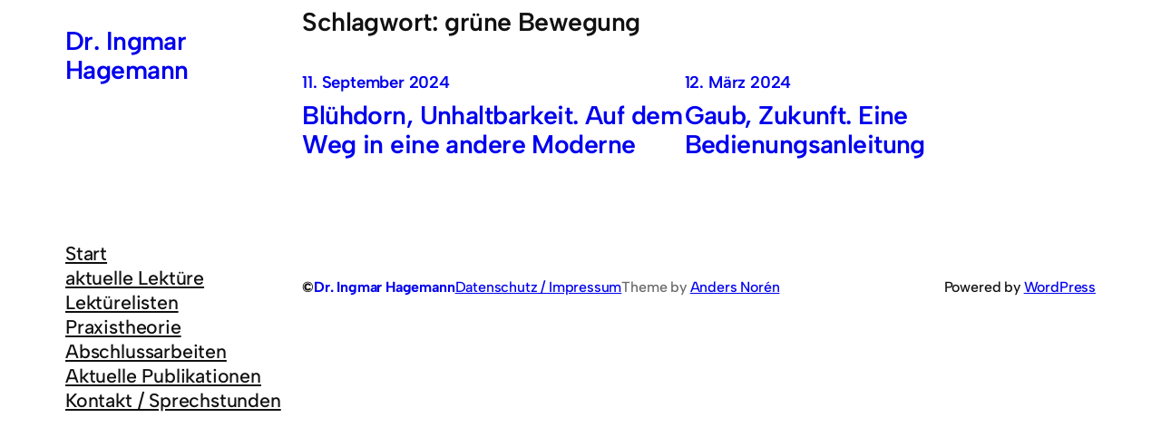

--- FILE ---
content_type: text/css
request_url: http://www.ingmar-hagemann.de/wordpress/wp-content/themes/bjork/style.css?ver=0.1.10
body_size: 3622
content:
/* ---------------------------------------------------------------------------------------------

	Theme Name: Björk
    Text Domain: bjork
	Version: 0.1.10
	Description: Björk is a minimal theme for blogs and personal websites. It features a sticky sidebar menu on desktop for quick and easy navigation, and the clean design puts your content front and center. Björk comes with seven different theme styles to choose from, and over 15 different block patterns that you can use to quickly build unique page layouts. Demo: https://andersnoren.se/themes/bjork/
	Tags: blog, portfolio, grid-layout, one-column, two-columns, custom-background, custom-colors, custom-logo, custom-menu, editor-style, featured-images, sticky-post, threaded-comments, translation-ready, block-styles, wide-blocks, full-site-editing, left-sidebar
	Author: Anders Norén
	Author URI: https://andersnoren.se
	Theme URI: https://andersnoren.se/teman/bjork-wordpress-theme/
	License: GNU General Public License version 2.0
	License URI: http://www.gnu.org/licenses/gpl-2.0.html
	Requires PHP: 5.6
	Tested up to: 6.0

	All files, unless otherwise stated, are released under the GNU General Public License
	version 2.0 (http://www.gnu.org/licenses/gpl-2.0.html)

/* --------------------------------------------------------------------------------------------- */

body {
	-moz-osx-font-smoothing: grayscale;
	-webkit-font-smoothing: antialiased;
}

a {
	text-decoration-thickness: 1px;
	text-underline-offset: 0.2em;
}

a:hover { 
	text-decoration: none; 
}

.wp-block-navigation .wp-block-navigation-item a:hover,
.wp-block-navigation .wp-block-navigation-item a:focus {
	text-decoration: underline;
	text-decoration-style: solid;
}

/* Input styles */

input, textarea, select, button {
	background-color: inherit;
	border-radius: 0;
	font-family: inherit;
	font-size: inherit;
	letter-spacing: inherit;
	margin: 0;
}

input, textarea, select {
	background-color: var( --wp--preset--color--background );
	border: .1rem solid var( --wp--preset--color--tertiary );
	border-radius: .4rem;
	box-sizing: border-box;
	color: var( --wp--preset--color--foreground );
	max-width: 100%;
	padding: .5em;
}

label {
	font-size: var( --wp--preset--font-size--small );
	font-weight: 500;
}

input[type="button"],
input[type="submit"],
input[type="reset"],
.wp-block-search__button,
.wp-block-file .wp-block-file__button {
	background-color: var( --wp--preset--color--primary );
	border: none;
	border-radius: 0;
	color: var(--wp--preset--color--background);
	font-size: var(--wp--preset--font-size--medium);
	letter-spacing: inherit;
	padding: calc(.667em + 2px) calc(1.333em + 2px);
	-webkit-appearance: none;
}

.wp-block-file .wp-block-file__button:hover,
.wp-block-button__link:hover,
.wp-block-button__link:visited {
	color: var( --wp--preset--color--background );
}

/* Figure Styles */

figure {
	margin: 0;
}

figcaption {
	color: var( --wp--preset--color--secondary );
}

:root figcaption {
	font-size: var( --wp--preset--font-size--small );
}

/* Alignment styles */

.wp-site-blocks,
body>.is-root-container,
.edit-post-visual-editor__post-title-wrapper,
.wp-block-group.alignfull,
.wp-block-cover.alignfull,
.is-root-container .wp-block[data-align="full"]>.wp-block-group,
.is-root-container .wp-block[data-align="full"]>.wp-block-cover {
	padding-left: var(--wp--custom--spacing--outer);
	padding-right: var(--wp--custom--spacing--outer);
}

.wp-site-blocks .alignfull,
.wp-site-blocks>.wp-block-group.has-background,
.wp-site-blocks>.wp-block-cover,
.wp-site-blocks>.wp-block-template-part>.wp-block-group.has-background,
.wp-site-blocks>.wp-block-template-part>.wp-block-cover,
body>.is-root-container>.wp-block-cover,
body>.is-root-container>.wp-block-template-part>.wp-block-group.has-background,
body>.is-root-container>.wp-block-template-part>.wp-block-cover,
.is-root-container .wp-block[data-align="full"] {
	margin-left: calc(-1 * var(--wp--custom--spacing--outer)) !important;
	margin-right: calc(-1 * var(--wp--custom--spacing--outer)) !important;
	width: unset;
}

@media ( min-width: 781px ) {
	.wp-site-blocks .wp-block-columns .wp-block-column .alignfull,
	.is-root-container .wp-block-columns .wp-block-column .wp-block[data-align="full"],
	.wp-site-blocks .alignfull:not(.wp-block-group) .alignfull,
	.is-root-container .wp-block[data-align="full"]>*:not(.wp-block-group) .wp-block[data-align="full"] {
		margin-left: auto !important;
		margin-right: auto !important;
		width: inherit;
	}
}

/* Editor Post Title */

.editor-post-title__input { 
	text-align: center;
}

/* Background Padding */

h1.has-background, 
h2.has-background, 
h3.has-background, 
h4.has-background, 
h5.has-background, 
h6.has-background,
p.has-background {
	padding: min( 1em, var( --wp--custom--spacing--small ) );
}

:where(.wp-block-group.has-background) {
	padding: min( 2em, var( --wp--custom--spacing--small ) );
}


/* ------------------------------------------- */
/*	Typography
/* ------------------------------------------- */


.has-huge-font-size,
.has-heading-1-font-size,
.has-heading-2-font-size,
.has-heading-3-font-size,
.has-heading-4-font-size,
.has-heading-5-font-size { 
	letter-spacing: var( --wp--custom--typography--letter-spacing--heading );
	line-height: var( --wp--custom--typography--line-height--headings--large ); 
}

.has-gigantic-font-size {
	letter-spacing: var( --wp--custom--typography--letter-spacing--gigantic );
	line-height: var( --wp--custom--typography--line-height--headings--gigantic );
}

.has-medium-font-size {
	line-height: var( --wp--custom--typography--line-height--body );
}

/* Text Decoration */

#cancel-comment-reply-link,
.wp-block-comment-edit-link a,
.comment-reply-link,
.wp-block-comment-date a,
.wp-block-comment-author-name a,
.wp-block-comments-pagination a,
.wp-block-post-date a,
.wp-block-site-title a,
.wp-block-query-pagination a,
.wp-block-post-title a {
	text-decoration: none;
}

#cancel-comment-reply-link:hover, #cancel-comment-reply-link:focus,
.wp-block-comment-edit-link a:hover, .wp-block-comment-edit-link a:focus,
.comment-reply-link:hover, .comment-reply-link:focus,
.wp-block-comment-date a:hover, .wp-block-comment-date a:focus,
.wp-block-comment-author-name a:hover, .wp-block-comment-author-name a:focus,
.wp-block-comments-pagination a:hover, .wp-block-comments-pagination a:focus,
.wp-block-post-date a:hover, .wp-block-post-date a:focus,
.wp-block-site-title a:hover, .wp-block-site-title a:focus,
.wp-block-query-pagination a:hover, .wp-block-query-pagination a:focus,
.wp-block-post-title a:hover, .wp-block-post-title a:focus {
	text-decoration: underline;
}


/* ------------------------------------------- */
/* Template Parts
/* ------------------------------------------- */


/* TEMPLATE PART: HEADER */

@media ( min-width: 782px ) {
	:root:not(.editor-styles-wrapper) .site-header { display: none !important; }
}

/* TEMPLATE PART: SIDEBAR */

.site-sidebar {
	display: flex;
	flex-direction: column;
	min-height: calc( 100vh - ( var( --wp--custom--spacing--outer ) * 2 ) );
}

.admin-bar .site-sidebar {
	min-height: calc( 100vh - ( var( --wp--custom--spacing--outer ) * 2 ) - var( --wp-admin--admin-bar--height ) );
}

.site-sidebar > .wp-block-group.is-vertical {
	flex-grow: 1;
	justify-content: space-between;
}

:root:not(.editor-styles-wrapper) .site-sidebar {
	position: sticky;
		top: var( --wp--custom--spacing--outer );
}

@media ( max-width: 781px ) {
	:root:not(.editor-styles-wrapper) .site-sidebar-col { display: none !important; }
}

/* TEMPLATE PART: FOOTER */

@media ( max-width: 500px ) {
	.theme-credit { display: none !important; }
}


/* ------------------------------------------- */
/* Blocks
/* ------------------------------------------- */


/* Block: Avatar ----------------------------- */

.wp-block-avatar img {
	display: block;
}

/* Block: Buttons ---------------------------- */
/* Block: Calendar --------------------------- */

.wp-block-calendar table caption,
.wp-block-calendar table tbody {
	color: var( --wp--preset--color--foreground );
}

.wp-block-calendar th,
.wp-block-calendar tbody td {
	border-color: var( --wp--preset--color--secondary );
}

.wp-block-calendar table th { 
	background-color: var( --wp--preset--color--secondary ); 
}

/* Block: Comments --------------------------- */

#cancel-comment-reply-link {
	font-weight: 500;
	letter-spacing: var(--wp--custom--typography--letter-spacing--body);
}

.wp-block-post-comments-form input[type=submit] {
	border-radius: 999rem;
	font-size: var( --wp--preset--font-size--small );
}

/* Block: File ------------------------------- */

.wp-block-file {
	align-items: center;
	display: flex;
	justify-content: space-between;
}

:root .wp-block-file__button:not(:only-child) { 
	margin-left: var( --wp--custom--spacing--baseline ); 
}

/* Block: Navigation ------------------------- */

.wp-block-navigation__responsive-container-close svg { transform: scale( 1.25 ); }
.wp-block-navigation__responsive-container-open svg { transform: scale( 1.5, 1.25 ); }

.wp-block-navigation__responsive-container.is-menu-open { 
	padding: var(--wp--custom--spacing--outer); 
}

/* Block: Pagination ------------------------- */

.wp-block-query-pagination-numbers {
	display: flex;
	gap: .88em;
}

:root .wp-block-query-pagination-numbers:first-child {
	margin: 0 auto;
	padding-left: 7.5em;
}

:root .wp-block-query-pagination-numbers:last-child {
	margin: 0 auto;
	padding-right: 7.5em;
}

[class^="wp-block-query-pagination-"][class*="-arrow"] {
	color: #fff;
	font-weight: 500;
	text-align: center;
	width: 1.75em;
}

.wp-block-query-pagination-previous,
.wp-block-query-pagination-next {
	position: relative;
}

.wp-block-query-pagination-previous:before,
.wp-block-query-pagination-next:before {
	background-color: currentColor;
	border-radius: 50%;
	content: "";
	display: block;
	position: absolute;
		top: calc( 50% - .875em );
	height: 1.75em;
	width: 1.75em;
}

.wp-block-query-pagination-previous:before { left: 0; }
.wp-block-query-pagination-next:before { right: 0; }

:root .wp-block-query-pagination-previous-arrow { margin-right: .88em; }
:root .wp-block-query-pagination-next-arrow { margin-left: .88em; }

@media ( max-width: 600px ) {
	.wp-block-query-pagination-numbers:not(:only-child) {
		display: none;
	}
}

/* Block: Paragraph -------------------------- */

.has-drop-cap:not(:focus):first-letter {
	border: .2rem solid currentColor;
    font-size: 2.75em;
    font-weight: var( --wp--custom--typography--font-weight--bold );
	margin: .09em 1rem .5rem 0;
	min-width: .6875em;
	padding: 0.3em;
	text-align: center;
}

/* Block: Post Comments Form ----------------- */

ol.wp-block-comment-template {
	margin: 0;
}

.wp-block-post-comments-form input:not([type=submit]), 
.wp-block-post-comments-form textarea {
	border-color: var( --wp--preset--color--tertiary );
}

.required-field-message,
.comment-notes {
	display: none;
}

.logged-in-as {
	color: var( --wp--preset--color--secondary );
}

.comment-reply-title {
	margin: 0;
}

/* Block: Post Featured Image ---------------- */

.wp-block-post-featured-image img {
	border-radius: 8px;
}

/* Block: Post Navigation -------------------- */

.post-navigation-link-previous a:before { content: "← "; }
.post-navigation-link-next a:after { content: " →"; }

/* Block: Pull Quote ------------------------- */

:root .wp-block-pullquote blockquote,
:root .wp-block-pullquote blockquote p {
	line-height: inherit;
}

:root .wp-block-pullquote blockquote p {
	hanging-punctuation: first;
	font-size: inherit;
}

:root .wp-block-pullquote.has-text-align-left, 
:root .wp-block-pullquote.has-text-align-right {
	max-width: 100%;
}

/* Block: Query Loop ------------------------- */

.wp-block-post-template.is-flex-container, 
.wp-block-query-loop.is-flex-container {
	gap: var( --wp--custom--spacing--small );
}

@media (min-width: 600px) {
	.wp-block-post-template.is-flex-container.is-flex-container.columns-2 > li, .wp-block-query-loop.is-flex-container.is-flex-container.columns-2 > li { width:calc( 50% - ( var( --wp--custom--spacing--small ) * ( 1 / 2 ) ) ); }
	.wp-block-post-template.is-flex-container.is-flex-container.columns-3 > li, .wp-block-query-loop.is-flex-container.is-flex-container.columns-3 > li { width:calc( 33.33333% - ( var( --wp--custom--spacing--small ) * ( 2 / 3 ) )); }
	.wp-block-post-template.is-flex-container.is-flex-container.columns-4 > li, .wp-block-query-loop.is-flex-container.is-flex-container.columns-4 > li { width:calc( 25% - ( var( --wp--custom--spacing--small ) * ( 3 / 4 ) ) ); }
	.wp-block-post-template.is-flex-container.is-flex-container.columns-5 > li, .wp-block-query-loop.is-flex-container.is-flex-container.columns-5 > li { width:calc( 20% - ( var( --wp--custom--spacing--small ) * ( 4 / 5 ) ) ); }
	.wp-block-post-template.is-flex-container.is-flex-container.columns-6 > li, .wp-block-query-loop.is-flex-container.is-flex-container.columns-6 > li { width: calc( 16.66667% - ( var( --wp--custom--spacing--small ) * ( 5 / 6 ) ) ); }
}

/* Block: Query Pagination ------------------- */

.wp-block-query-pagination > .wp-block-query-pagination-next, 
.wp-block-query-pagination > .wp-block-query-pagination-numbers, 
.wp-block-query-pagination > .wp-block-query-pagination-previous {
	margin-bottom: 0;
}

.wp-block-query-pagination-next:only-child {
	margin-left: auto;
}

/* Block: Quote ------------------------------ */

blockquote {
	margin: 0;
}

blockquote p:first-child { margin-top: 0; }
blockquote p:last-child { margin-bottom: 0; }

/* Block: Separator -------------------------- */

:root hr[class*="is-style-bjork-angled-separator"] {
	background-color: transparent !important;
	background-image: linear-gradient( -45deg, currentColor 25%, transparent 25%, transparent 50%, currentColor 50%, currentColor 75%, transparent 75%, transparent );
    background-size: 5px 5px;
	border: none;
	height: 10px !important;
	max-width: 100%;
}

:root hr.is-style-bjork-angled-separator-wide { width: 100% !important; }

/* Block: Search Form ------------------------ */

.wp-block-search {
	font-size: var( --wp--preset--font-size--small );
}

.wp-block-search .wp-block-search__label {
	font-weight: inherit;
}

.wp-block-search__input {
	margin: 0;
	padding: .75em 1.25em;
}

.wp-block-search__button-inside .wp-block-search__inside-wrapper,
.wp-block-search__button-inside .wp-block-search__input {
	margin: 0;
	padding: .375em .5em !important;
}

.wp-block-search__button { 
	border-radius: 999rem;
	font-size: inherit;
	font-weight: 600;
	margin: 0 0 0 .75em;
}

/* Block: Table ------------------------------ */

:root .wp-block-table *,
.wp-block-table.is-style-stripes {
	border-color: var(--wp--preset--color--secondary);
}

.wp-block-table.is-style-stripes tbody tr:nth-child(odd) { 
	background-color: var(--wp--preset--color--secondary); 
}